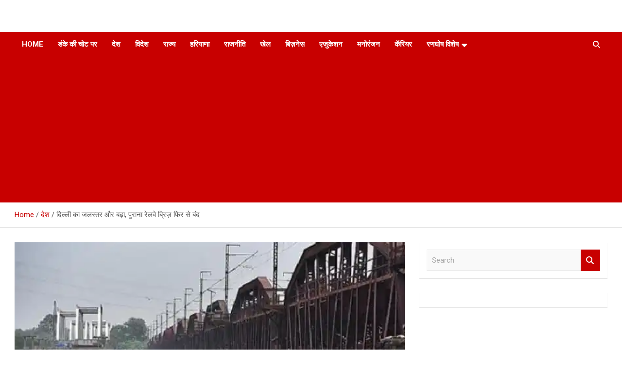

--- FILE ---
content_type: text/html; charset=UTF-8
request_url: https://www.ranghoshnews.com/%E0%A4%A6%E0%A4%BF%E0%A4%B2%E0%A5%8D%E0%A4%B2%E0%A5%80-%E0%A4%95%E0%A4%BE-%E0%A4%9C%E0%A4%B2%E0%A4%B8%E0%A5%8D%E0%A4%A4%E0%A4%B0-%E0%A4%94%E0%A4%B0-%E0%A4%AC%E0%A4%A2%E0%A4%BC%E0%A4%BE-%E0%A4%AA/
body_size: 14809
content:
<!doctype html>
<html lang="en-US">
<head>
	<meta charset="UTF-8">
	<meta name="viewport" content="width=device-width, initial-scale=1, shrink-to-fit=no">
	<link rel="profile" href="https://gmpg.org/xfn/11">

	<title>दिल्ली का जलस्तर और बढ़ा, पुराना रेलवे ब्रिज़ फिर से बंद - रणघोष</title>
<!-- Jetpack Site Verification Tags -->
<meta name="description" content="रणघोष अपडेट. देशभर से दिल्ली में यमुना नदी के बढ़ते जलस्तर ने फिर से चिंताएँ बढ़ा दी हैं। दिल्ली में यमुना सोमवार सुबह ख़तरे के निशान 205.33 मीटर से एक मीटर से अधिक ऊपर बहने लगी। इस वजह से पुराने रेलवे ब्रिज पर ट्रेनों की आवाजाही रोक दी गई है।&hellip;">
<meta name="robots" content="follow, noindex">
<meta property="og:url" content="https://www.ranghoshnews.com/दिल्ली-का-जलस्तर-और-बढ़ा-प/">
<meta property="og:site_name" content="रणघोष">
<meta property="og:locale" content="en_US">
<meta property="og:type" content="article">
<meta property="article:author" content="">
<meta property="article:publisher" content="">
<meta property="article:section" content="देश">
<meta property="og:title" content="दिल्ली का जलस्तर और बढ़ा, पुराना रेलवे ब्रिज़ फिर से बंद - रणघोष">
<meta property="og:description" content="रणघोष अपडेट. देशभर से दिल्ली में यमुना नदी के बढ़ते जलस्तर ने फिर से चिंताएँ बढ़ा दी हैं। दिल्ली में यमुना सोमवार सुबह ख़तरे के निशान 205.33 मीटर से एक मीटर से अधिक ऊपर बहने लगी। इस वजह से पुराने रेलवे ब्रिज पर ट्रेनों की आवाजाही रोक दी गई है।&hellip;">
<meta property="og:image" content="https://i0.wp.com/www.ranghoshnews.com/wp-content/uploads/2023/07/yamuna_flood_1689108007.jpg?fit=640%2C360&#038;ssl=1">
<meta property="og:image:secure_url" content="https://i0.wp.com/www.ranghoshnews.com/wp-content/uploads/2023/07/yamuna_flood_1689108007.jpg?fit=640%2C360&#038;ssl=1">
<meta property="og:image:width" content="640">
<meta property="og:image:height" content="360">
<meta property="fb:pages" content="">
<meta property="fb:admins" content="">
<meta property="fb:app_id" content="">
<meta name="twitter:card" content="summary">
<meta name="twitter:site" content="">
<meta name="twitter:creator" content="">
<meta name="twitter:title" content="दिल्ली का जलस्तर और बढ़ा, पुराना रेलवे ब्रिज़ फिर से बंद - रणघोष">
<meta name="twitter:description" content="रणघोष अपडेट. देशभर से दिल्ली में यमुना नदी के बढ़ते जलस्तर ने फिर से चिंताएँ बढ़ा दी हैं। दिल्ली में यमुना सोमवार सुबह ख़तरे के निशान 205.33 मीटर से एक मीटर से अधिक ऊपर बहने लगी। इस वजह से पुराने रेलवे ब्रिज पर ट्रेनों की आवाजाही रोक दी गई है।&hellip;">
<meta name="twitter:image" content="https://i0.wp.com/www.ranghoshnews.com/wp-content/uploads/2023/07/yamuna_flood_1689108007.jpg?fit=640%2C360&#038;ssl=1">
<link rel='dns-prefetch' href='//www.googletagmanager.com' />
<link rel='dns-prefetch' href='//stats.wp.com' />
<link rel='dns-prefetch' href='//fonts.googleapis.com' />
<link rel='dns-prefetch' href='//widgets.wp.com' />
<link rel='dns-prefetch' href='//s0.wp.com' />
<link rel='dns-prefetch' href='//0.gravatar.com' />
<link rel='dns-prefetch' href='//1.gravatar.com' />
<link rel='dns-prefetch' href='//2.gravatar.com' />
<link rel='dns-prefetch' href='//pagead2.googlesyndication.com' />
<link rel='preconnect' href='//i0.wp.com' />
<link rel='preconnect' href='//c0.wp.com' />
<link rel="alternate" type="application/rss+xml" title="रणघोष &raquo; Feed" href="https://www.ranghoshnews.com/feed/" />
<link rel="alternate" title="oEmbed (JSON)" type="application/json+oembed" href="https://www.ranghoshnews.com/wp-json/oembed/1.0/embed?url=https%3A%2F%2Fwww.ranghoshnews.com%2F%25e0%25a4%25a6%25e0%25a4%25bf%25e0%25a4%25b2%25e0%25a5%258d%25e0%25a4%25b2%25e0%25a5%2580-%25e0%25a4%2595%25e0%25a4%25be-%25e0%25a4%259c%25e0%25a4%25b2%25e0%25a4%25b8%25e0%25a5%258d%25e0%25a4%25a4%25e0%25a4%25b0-%25e0%25a4%2594%25e0%25a4%25b0-%25e0%25a4%25ac%25e0%25a4%25a2%25e0%25a4%25bc%25e0%25a4%25be-%25e0%25a4%25aa%2F" />
<link rel="alternate" title="oEmbed (XML)" type="text/xml+oembed" href="https://www.ranghoshnews.com/wp-json/oembed/1.0/embed?url=https%3A%2F%2Fwww.ranghoshnews.com%2F%25e0%25a4%25a6%25e0%25a4%25bf%25e0%25a4%25b2%25e0%25a5%258d%25e0%25a4%25b2%25e0%25a5%2580-%25e0%25a4%2595%25e0%25a4%25be-%25e0%25a4%259c%25e0%25a4%25b2%25e0%25a4%25b8%25e0%25a5%258d%25e0%25a4%25a4%25e0%25a4%25b0-%25e0%25a4%2594%25e0%25a4%25b0-%25e0%25a4%25ac%25e0%25a4%25a2%25e0%25a4%25bc%25e0%25a4%25be-%25e0%25a4%25aa%2F&#038;format=xml" />
<style id='wp-img-auto-sizes-contain-inline-css' type='text/css'>
img:is([sizes=auto i],[sizes^="auto," i]){contain-intrinsic-size:3000px 1500px}
/*# sourceURL=wp-img-auto-sizes-contain-inline-css */
</style>
<link rel='stylesheet' id='jetpack_related-posts-css' href='https://c0.wp.com/p/jetpack/15.4/modules/related-posts/related-posts.css' type='text/css' media='all' />
<style id='wp-emoji-styles-inline-css' type='text/css'>

	img.wp-smiley, img.emoji {
		display: inline !important;
		border: none !important;
		box-shadow: none !important;
		height: 1em !important;
		width: 1em !important;
		margin: 0 0.07em !important;
		vertical-align: -0.1em !important;
		background: none !important;
		padding: 0 !important;
	}
/*# sourceURL=wp-emoji-styles-inline-css */
</style>
<style id='wp-block-library-inline-css' type='text/css'>
:root{--wp-block-synced-color:#7a00df;--wp-block-synced-color--rgb:122,0,223;--wp-bound-block-color:var(--wp-block-synced-color);--wp-editor-canvas-background:#ddd;--wp-admin-theme-color:#007cba;--wp-admin-theme-color--rgb:0,124,186;--wp-admin-theme-color-darker-10:#006ba1;--wp-admin-theme-color-darker-10--rgb:0,107,160.5;--wp-admin-theme-color-darker-20:#005a87;--wp-admin-theme-color-darker-20--rgb:0,90,135;--wp-admin-border-width-focus:2px}@media (min-resolution:192dpi){:root{--wp-admin-border-width-focus:1.5px}}.wp-element-button{cursor:pointer}:root .has-very-light-gray-background-color{background-color:#eee}:root .has-very-dark-gray-background-color{background-color:#313131}:root .has-very-light-gray-color{color:#eee}:root .has-very-dark-gray-color{color:#313131}:root .has-vivid-green-cyan-to-vivid-cyan-blue-gradient-background{background:linear-gradient(135deg,#00d084,#0693e3)}:root .has-purple-crush-gradient-background{background:linear-gradient(135deg,#34e2e4,#4721fb 50%,#ab1dfe)}:root .has-hazy-dawn-gradient-background{background:linear-gradient(135deg,#faaca8,#dad0ec)}:root .has-subdued-olive-gradient-background{background:linear-gradient(135deg,#fafae1,#67a671)}:root .has-atomic-cream-gradient-background{background:linear-gradient(135deg,#fdd79a,#004a59)}:root .has-nightshade-gradient-background{background:linear-gradient(135deg,#330968,#31cdcf)}:root .has-midnight-gradient-background{background:linear-gradient(135deg,#020381,#2874fc)}:root{--wp--preset--font-size--normal:16px;--wp--preset--font-size--huge:42px}.has-regular-font-size{font-size:1em}.has-larger-font-size{font-size:2.625em}.has-normal-font-size{font-size:var(--wp--preset--font-size--normal)}.has-huge-font-size{font-size:var(--wp--preset--font-size--huge)}.has-text-align-center{text-align:center}.has-text-align-left{text-align:left}.has-text-align-right{text-align:right}.has-fit-text{white-space:nowrap!important}#end-resizable-editor-section{display:none}.aligncenter{clear:both}.items-justified-left{justify-content:flex-start}.items-justified-center{justify-content:center}.items-justified-right{justify-content:flex-end}.items-justified-space-between{justify-content:space-between}.screen-reader-text{border:0;clip-path:inset(50%);height:1px;margin:-1px;overflow:hidden;padding:0;position:absolute;width:1px;word-wrap:normal!important}.screen-reader-text:focus{background-color:#ddd;clip-path:none;color:#444;display:block;font-size:1em;height:auto;left:5px;line-height:normal;padding:15px 23px 14px;text-decoration:none;top:5px;width:auto;z-index:100000}html :where(.has-border-color){border-style:solid}html :where([style*=border-top-color]){border-top-style:solid}html :where([style*=border-right-color]){border-right-style:solid}html :where([style*=border-bottom-color]){border-bottom-style:solid}html :where([style*=border-left-color]){border-left-style:solid}html :where([style*=border-width]){border-style:solid}html :where([style*=border-top-width]){border-top-style:solid}html :where([style*=border-right-width]){border-right-style:solid}html :where([style*=border-bottom-width]){border-bottom-style:solid}html :where([style*=border-left-width]){border-left-style:solid}html :where(img[class*=wp-image-]){height:auto;max-width:100%}:where(figure){margin:0 0 1em}html :where(.is-position-sticky){--wp-admin--admin-bar--position-offset:var(--wp-admin--admin-bar--height,0px)}@media screen and (max-width:600px){html :where(.is-position-sticky){--wp-admin--admin-bar--position-offset:0px}}

/*# sourceURL=wp-block-library-inline-css */
</style><style id='global-styles-inline-css' type='text/css'>
:root{--wp--preset--aspect-ratio--square: 1;--wp--preset--aspect-ratio--4-3: 4/3;--wp--preset--aspect-ratio--3-4: 3/4;--wp--preset--aspect-ratio--3-2: 3/2;--wp--preset--aspect-ratio--2-3: 2/3;--wp--preset--aspect-ratio--16-9: 16/9;--wp--preset--aspect-ratio--9-16: 9/16;--wp--preset--color--black: #000000;--wp--preset--color--cyan-bluish-gray: #abb8c3;--wp--preset--color--white: #ffffff;--wp--preset--color--pale-pink: #f78da7;--wp--preset--color--vivid-red: #cf2e2e;--wp--preset--color--luminous-vivid-orange: #ff6900;--wp--preset--color--luminous-vivid-amber: #fcb900;--wp--preset--color--light-green-cyan: #7bdcb5;--wp--preset--color--vivid-green-cyan: #00d084;--wp--preset--color--pale-cyan-blue: #8ed1fc;--wp--preset--color--vivid-cyan-blue: #0693e3;--wp--preset--color--vivid-purple: #9b51e0;--wp--preset--gradient--vivid-cyan-blue-to-vivid-purple: linear-gradient(135deg,rgb(6,147,227) 0%,rgb(155,81,224) 100%);--wp--preset--gradient--light-green-cyan-to-vivid-green-cyan: linear-gradient(135deg,rgb(122,220,180) 0%,rgb(0,208,130) 100%);--wp--preset--gradient--luminous-vivid-amber-to-luminous-vivid-orange: linear-gradient(135deg,rgb(252,185,0) 0%,rgb(255,105,0) 100%);--wp--preset--gradient--luminous-vivid-orange-to-vivid-red: linear-gradient(135deg,rgb(255,105,0) 0%,rgb(207,46,46) 100%);--wp--preset--gradient--very-light-gray-to-cyan-bluish-gray: linear-gradient(135deg,rgb(238,238,238) 0%,rgb(169,184,195) 100%);--wp--preset--gradient--cool-to-warm-spectrum: linear-gradient(135deg,rgb(74,234,220) 0%,rgb(151,120,209) 20%,rgb(207,42,186) 40%,rgb(238,44,130) 60%,rgb(251,105,98) 80%,rgb(254,248,76) 100%);--wp--preset--gradient--blush-light-purple: linear-gradient(135deg,rgb(255,206,236) 0%,rgb(152,150,240) 100%);--wp--preset--gradient--blush-bordeaux: linear-gradient(135deg,rgb(254,205,165) 0%,rgb(254,45,45) 50%,rgb(107,0,62) 100%);--wp--preset--gradient--luminous-dusk: linear-gradient(135deg,rgb(255,203,112) 0%,rgb(199,81,192) 50%,rgb(65,88,208) 100%);--wp--preset--gradient--pale-ocean: linear-gradient(135deg,rgb(255,245,203) 0%,rgb(182,227,212) 50%,rgb(51,167,181) 100%);--wp--preset--gradient--electric-grass: linear-gradient(135deg,rgb(202,248,128) 0%,rgb(113,206,126) 100%);--wp--preset--gradient--midnight: linear-gradient(135deg,rgb(2,3,129) 0%,rgb(40,116,252) 100%);--wp--preset--font-size--small: 13px;--wp--preset--font-size--medium: 20px;--wp--preset--font-size--large: 36px;--wp--preset--font-size--x-large: 42px;--wp--preset--spacing--20: 0.44rem;--wp--preset--spacing--30: 0.67rem;--wp--preset--spacing--40: 1rem;--wp--preset--spacing--50: 1.5rem;--wp--preset--spacing--60: 2.25rem;--wp--preset--spacing--70: 3.38rem;--wp--preset--spacing--80: 5.06rem;--wp--preset--shadow--natural: 6px 6px 9px rgba(0, 0, 0, 0.2);--wp--preset--shadow--deep: 12px 12px 50px rgba(0, 0, 0, 0.4);--wp--preset--shadow--sharp: 6px 6px 0px rgba(0, 0, 0, 0.2);--wp--preset--shadow--outlined: 6px 6px 0px -3px rgb(255, 255, 255), 6px 6px rgb(0, 0, 0);--wp--preset--shadow--crisp: 6px 6px 0px rgb(0, 0, 0);}:where(.is-layout-flex){gap: 0.5em;}:where(.is-layout-grid){gap: 0.5em;}body .is-layout-flex{display: flex;}.is-layout-flex{flex-wrap: wrap;align-items: center;}.is-layout-flex > :is(*, div){margin: 0;}body .is-layout-grid{display: grid;}.is-layout-grid > :is(*, div){margin: 0;}:where(.wp-block-columns.is-layout-flex){gap: 2em;}:where(.wp-block-columns.is-layout-grid){gap: 2em;}:where(.wp-block-post-template.is-layout-flex){gap: 1.25em;}:where(.wp-block-post-template.is-layout-grid){gap: 1.25em;}.has-black-color{color: var(--wp--preset--color--black) !important;}.has-cyan-bluish-gray-color{color: var(--wp--preset--color--cyan-bluish-gray) !important;}.has-white-color{color: var(--wp--preset--color--white) !important;}.has-pale-pink-color{color: var(--wp--preset--color--pale-pink) !important;}.has-vivid-red-color{color: var(--wp--preset--color--vivid-red) !important;}.has-luminous-vivid-orange-color{color: var(--wp--preset--color--luminous-vivid-orange) !important;}.has-luminous-vivid-amber-color{color: var(--wp--preset--color--luminous-vivid-amber) !important;}.has-light-green-cyan-color{color: var(--wp--preset--color--light-green-cyan) !important;}.has-vivid-green-cyan-color{color: var(--wp--preset--color--vivid-green-cyan) !important;}.has-pale-cyan-blue-color{color: var(--wp--preset--color--pale-cyan-blue) !important;}.has-vivid-cyan-blue-color{color: var(--wp--preset--color--vivid-cyan-blue) !important;}.has-vivid-purple-color{color: var(--wp--preset--color--vivid-purple) !important;}.has-black-background-color{background-color: var(--wp--preset--color--black) !important;}.has-cyan-bluish-gray-background-color{background-color: var(--wp--preset--color--cyan-bluish-gray) !important;}.has-white-background-color{background-color: var(--wp--preset--color--white) !important;}.has-pale-pink-background-color{background-color: var(--wp--preset--color--pale-pink) !important;}.has-vivid-red-background-color{background-color: var(--wp--preset--color--vivid-red) !important;}.has-luminous-vivid-orange-background-color{background-color: var(--wp--preset--color--luminous-vivid-orange) !important;}.has-luminous-vivid-amber-background-color{background-color: var(--wp--preset--color--luminous-vivid-amber) !important;}.has-light-green-cyan-background-color{background-color: var(--wp--preset--color--light-green-cyan) !important;}.has-vivid-green-cyan-background-color{background-color: var(--wp--preset--color--vivid-green-cyan) !important;}.has-pale-cyan-blue-background-color{background-color: var(--wp--preset--color--pale-cyan-blue) !important;}.has-vivid-cyan-blue-background-color{background-color: var(--wp--preset--color--vivid-cyan-blue) !important;}.has-vivid-purple-background-color{background-color: var(--wp--preset--color--vivid-purple) !important;}.has-black-border-color{border-color: var(--wp--preset--color--black) !important;}.has-cyan-bluish-gray-border-color{border-color: var(--wp--preset--color--cyan-bluish-gray) !important;}.has-white-border-color{border-color: var(--wp--preset--color--white) !important;}.has-pale-pink-border-color{border-color: var(--wp--preset--color--pale-pink) !important;}.has-vivid-red-border-color{border-color: var(--wp--preset--color--vivid-red) !important;}.has-luminous-vivid-orange-border-color{border-color: var(--wp--preset--color--luminous-vivid-orange) !important;}.has-luminous-vivid-amber-border-color{border-color: var(--wp--preset--color--luminous-vivid-amber) !important;}.has-light-green-cyan-border-color{border-color: var(--wp--preset--color--light-green-cyan) !important;}.has-vivid-green-cyan-border-color{border-color: var(--wp--preset--color--vivid-green-cyan) !important;}.has-pale-cyan-blue-border-color{border-color: var(--wp--preset--color--pale-cyan-blue) !important;}.has-vivid-cyan-blue-border-color{border-color: var(--wp--preset--color--vivid-cyan-blue) !important;}.has-vivid-purple-border-color{border-color: var(--wp--preset--color--vivid-purple) !important;}.has-vivid-cyan-blue-to-vivid-purple-gradient-background{background: var(--wp--preset--gradient--vivid-cyan-blue-to-vivid-purple) !important;}.has-light-green-cyan-to-vivid-green-cyan-gradient-background{background: var(--wp--preset--gradient--light-green-cyan-to-vivid-green-cyan) !important;}.has-luminous-vivid-amber-to-luminous-vivid-orange-gradient-background{background: var(--wp--preset--gradient--luminous-vivid-amber-to-luminous-vivid-orange) !important;}.has-luminous-vivid-orange-to-vivid-red-gradient-background{background: var(--wp--preset--gradient--luminous-vivid-orange-to-vivid-red) !important;}.has-very-light-gray-to-cyan-bluish-gray-gradient-background{background: var(--wp--preset--gradient--very-light-gray-to-cyan-bluish-gray) !important;}.has-cool-to-warm-spectrum-gradient-background{background: var(--wp--preset--gradient--cool-to-warm-spectrum) !important;}.has-blush-light-purple-gradient-background{background: var(--wp--preset--gradient--blush-light-purple) !important;}.has-blush-bordeaux-gradient-background{background: var(--wp--preset--gradient--blush-bordeaux) !important;}.has-luminous-dusk-gradient-background{background: var(--wp--preset--gradient--luminous-dusk) !important;}.has-pale-ocean-gradient-background{background: var(--wp--preset--gradient--pale-ocean) !important;}.has-electric-grass-gradient-background{background: var(--wp--preset--gradient--electric-grass) !important;}.has-midnight-gradient-background{background: var(--wp--preset--gradient--midnight) !important;}.has-small-font-size{font-size: var(--wp--preset--font-size--small) !important;}.has-medium-font-size{font-size: var(--wp--preset--font-size--medium) !important;}.has-large-font-size{font-size: var(--wp--preset--font-size--large) !important;}.has-x-large-font-size{font-size: var(--wp--preset--font-size--x-large) !important;}
/*# sourceURL=global-styles-inline-css */
</style>

<style id='classic-theme-styles-inline-css' type='text/css'>
/*! This file is auto-generated */
.wp-block-button__link{color:#fff;background-color:#32373c;border-radius:9999px;box-shadow:none;text-decoration:none;padding:calc(.667em + 2px) calc(1.333em + 2px);font-size:1.125em}.wp-block-file__button{background:#32373c;color:#fff;text-decoration:none}
/*# sourceURL=/wp-includes/css/classic-themes.min.css */
</style>
<link rel='stylesheet' id='wpc-style-css' href='https://www.ranghoshnews.com/wp-content/themes/newscard/style.css?ver=1.0' type='text/css' media='all' />
<style id='wpc-style-inline-css' type='text/css'>
body{
				-webkit-touch-callout:none;
				-webkit-user-select:none;
				-khtml-user-select:none;
				-moz-user-select:none;
				-ms-user-select:none;
				user-select:none;
			}
/*# sourceURL=wpc-style-inline-css */
</style>
<link rel='stylesheet' id='bootstrap-style-css' href='https://www.ranghoshnews.com/wp-content/themes/newscard/assets/library/bootstrap/css/bootstrap.min.css?ver=4.0.0' type='text/css' media='all' />
<link rel='stylesheet' id='font-awesome-style-css' href='https://www.ranghoshnews.com/wp-content/themes/newscard/assets/library/font-awesome/css/all.min.css?ver=946f56af412ec1fe48f51e23511b5441' type='text/css' media='all' />
<link rel='stylesheet' id='newscard-google-fonts-css' href='//fonts.googleapis.com/css?family=Roboto%3A100%2C300%2C300i%2C400%2C400i%2C500%2C500i%2C700%2C700i&#038;ver=6.9' type='text/css' media='all' />
<link rel='stylesheet' id='newscard-style-css' href='https://www.ranghoshnews.com/wp-content/themes/newscard/style.css?ver=946f56af412ec1fe48f51e23511b5441' type='text/css' media='all' />
<link rel='stylesheet' id='jetpack_likes-css' href='https://c0.wp.com/p/jetpack/15.4/modules/likes/style.css' type='text/css' media='all' />
<link rel='stylesheet' id='sharedaddy-css' href='https://c0.wp.com/p/jetpack/15.4/modules/sharedaddy/sharing.css' type='text/css' media='all' />
<link rel='stylesheet' id='social-logos-css' href='https://c0.wp.com/p/jetpack/15.4/_inc/social-logos/social-logos.min.css' type='text/css' media='all' />
<script type="text/javascript" id="jetpack_related-posts-js-extra">
/* <![CDATA[ */
var related_posts_js_options = {"post_heading":"h4"};
//# sourceURL=jetpack_related-posts-js-extra
/* ]]> */
</script>
<script type="text/javascript" src="https://c0.wp.com/p/jetpack/15.4/_inc/build/related-posts/related-posts.min.js" id="jetpack_related-posts-js"></script>
<script type="text/javascript" src="https://c0.wp.com/c/6.9/wp-includes/js/jquery/jquery.min.js" id="jquery-core-js"></script>
<script type="text/javascript" id="jquery-core-js-after">
/* <![CDATA[ */
window.ondragstart = function(){ return false; };
						if ( document.addEventListener ) {
							document.addEventListener("contextmenu", function(e) {
								alert("Sorry, right-click has been disabled.");
								e.preventDefault();
							}, false);
						} else {
							document.attachEvent("oncontextmenu", function() {
								alert("Sorry, right-click has been disabled.");
								window.event.returnValue = false;
							});
						}
					
						document.onkeydown = function(e){
							if (
								(e.ctrlKey && e.shiftKey && 
								(e.keyCode == "I".charCodeAt(0) || e.keyCode == "J".charCodeAt(0))) ||
								e.keyCode == 123
							){
								alert("Sorry, F12 key has been disabled.");
								e.preventDefault();
								return false;
							}
						};
					
//# sourceURL=jquery-core-js-after
/* ]]> */
</script>
<script type="text/javascript" src="https://c0.wp.com/c/6.9/wp-includes/js/jquery/jquery-migrate.min.js" id="jquery-migrate-js"></script>

<!-- Google tag (gtag.js) snippet added by Site Kit -->
<!-- Google Analytics snippet added by Site Kit -->
<script type="text/javascript" src="https://www.googletagmanager.com/gtag/js?id=GT-TBW9CKX" id="google_gtagjs-js" async></script>
<script type="text/javascript" id="google_gtagjs-js-after">
/* <![CDATA[ */
window.dataLayer = window.dataLayer || [];function gtag(){dataLayer.push(arguments);}
gtag("set","linker",{"domains":["www.ranghoshnews.com"]});
gtag("js", new Date());
gtag("set", "developer_id.dZTNiMT", true);
gtag("config", "GT-TBW9CKX");
//# sourceURL=google_gtagjs-js-after
/* ]]> */
</script>
<link rel="https://api.w.org/" href="https://www.ranghoshnews.com/wp-json/" /><link rel="alternate" title="JSON" type="application/json" href="https://www.ranghoshnews.com/wp-json/wp/v2/posts/35229" /><link rel="EditURI" type="application/rsd+xml" title="RSD" href="https://www.ranghoshnews.com/xmlrpc.php?rsd" />
<meta name="generator" content="Site Kit by Google 1.170.0" /><script data-ad-client="ca-pub-8325286550976554" async src="https://pagead2.googlesyndication.com/pagead/js/adsbygoogle.js"></script>
<meta name="google-site-verification" content="0blVVf3aHeqz6qsgrkgGqJq8RuAKAswGdKvNWAcVRXI" />
<!-- Global site tag (gtag.js) - Google Analytics -->
<script async src="https://www.googletagmanager.com/gtag/js?id=UA-170085928-1"></script>
<script>
  window.dataLayer = window.dataLayer || [];
  function gtag(){dataLayer.push(arguments);}
  gtag('js', new Date());

  gtag('config', 'UA-170085928-1');
</script>	<style>img#wpstats{display:none}</style>
		
<!-- Google AdSense meta tags added by Site Kit -->
<meta name="google-adsense-platform-account" content="ca-host-pub-2644536267352236">
<meta name="google-adsense-platform-domain" content="sitekit.withgoogle.com">
<!-- End Google AdSense meta tags added by Site Kit -->
		<style type="text/css">
					.site-title,
			.site-description {
				position: absolute;
				clip: rect(1px, 1px, 1px, 1px);
			}
				</style>
		<style type="text/css" id="custom-background-css">
body.custom-background { background-color: #ffffff; }
</style>
	
<!-- Google AdSense snippet added by Site Kit -->
<script type="text/javascript" async="async" src="https://pagead2.googlesyndication.com/pagead/js/adsbygoogle.js?client=ca-pub-8325286550976554&amp;host=ca-host-pub-2644536267352236" crossorigin="anonymous"></script>

<!-- End Google AdSense snippet added by Site Kit -->
<link rel="icon" href="https://i0.wp.com/www.ranghoshnews.com/wp-content/uploads/2025/03/cropped-channels4_profile.jpg?fit=32%2C32&#038;ssl=1" sizes="32x32" />
<link rel="icon" href="https://i0.wp.com/www.ranghoshnews.com/wp-content/uploads/2025/03/cropped-channels4_profile.jpg?fit=192%2C192&#038;ssl=1" sizes="192x192" />
<link rel="apple-touch-icon" href="https://i0.wp.com/www.ranghoshnews.com/wp-content/uploads/2025/03/cropped-channels4_profile.jpg?fit=180%2C180&#038;ssl=1" />
<meta name="msapplication-TileImage" content="https://i0.wp.com/www.ranghoshnews.com/wp-content/uploads/2025/03/cropped-channels4_profile.jpg?fit=270%2C270&#038;ssl=1" />
	<!-- Fonts Plugin CSS - https://fontsplugin.com/ -->
	<style>
			</style>
	<!-- Fonts Plugin CSS -->
	</head>

<body data-rsssl=1 class="wp-singular post-template-default single single-post postid-35229 single-format-standard custom-background wp-theme-newscard theme-body">

<div id="page" class="site">
	<a class="skip-link screen-reader-text" href="#content">Skip to content</a>
	
	<header id="masthead" class="site-header">
				<nav class="navbar navbar-expand-lg d-block">
			<div class="navbar-head" >
				<div class="container">
					<div class="row navbar-head-row align-items-center">
						<div class="col-lg-4">
							<div class="site-branding navbar-brand">
																	<h2 class="site-title"><a href="https://www.ranghoshnews.com/" rel="home">रणघोष</a></h2>
																	<p class="site-description">बेहतर बदलाव की आवाज़</p>
															</div><!-- .site-branding .navbar-brand -->
						</div>
											</div><!-- .row -->
				</div><!-- .container -->
			</div><!-- .navbar-head -->
			<div class="navigation-bar">
				<div class="navigation-bar-top">
					<div class="container">
						<button class="navbar-toggler menu-toggle" type="button" data-toggle="collapse" data-target="#navbarCollapse" aria-controls="navbarCollapse" aria-expanded="false" aria-label="Toggle navigation"></button>
						<span class="search-toggle"></span>
					</div><!-- .container -->
					<div class="search-bar">
						<div class="container">
							<div class="search-block off">
								<form action="https://www.ranghoshnews.com/" method="get" class="search-form">
	<label class="assistive-text"> Search </label>
	<div class="input-group">
		<input type="search" value="" placeholder="Search" class="form-control s" name="s">
		<div class="input-group-prepend">
			<button class="btn btn-theme">Search</button>
		</div>
	</div>
</form><!-- .search-form -->
							</div><!-- .search-box -->
						</div><!-- .container -->
					</div><!-- .search-bar -->
				</div><!-- .navigation-bar-top -->
				<div class="navbar-main">
					<div class="container">
						<div class="collapse navbar-collapse" id="navbarCollapse">
							<div id="site-navigation" class="main-navigation nav-uppercase" role="navigation">
								<ul class="nav-menu navbar-nav d-lg-block"><li id="menu-item-149" class="menu-item menu-item-type-custom menu-item-object-custom menu-item-home menu-item-149"><a href="https://www.ranghoshnews.com">Home</a></li>
<li id="menu-item-156" class="menu-item menu-item-type-taxonomy menu-item-object-category menu-item-156"><a href="https://www.ranghoshnews.com/category/%e0%a4%a1%e0%a4%82%e0%a4%95%e0%a5%87-%e0%a4%95%e0%a5%80-%e0%a4%9a%e0%a5%8b%e0%a4%9f-%e0%a4%aa%e0%a4%b0/">डंके की चोट पर</a></li>
<li id="menu-item-150" class="menu-item menu-item-type-taxonomy menu-item-object-category current-post-ancestor current-menu-parent current-post-parent menu-item-150"><a href="https://www.ranghoshnews.com/category/latest-national-news-india-updates/">देश</a></li>
<li id="menu-item-9097" class="menu-item menu-item-type-taxonomy menu-item-object-category menu-item-9097"><a href="https://www.ranghoshnews.com/category/international/">विदेश</a></li>
<li id="menu-item-151" class="menu-item menu-item-type-taxonomy menu-item-object-category menu-item-151"><a href="https://www.ranghoshnews.com/category/state/">राज्य</a></li>
<li id="menu-item-202" class="menu-item menu-item-type-taxonomy menu-item-object-category menu-item-202"><a href="https://www.ranghoshnews.com/category/state/%e0%a4%b9%e0%a4%b0%e0%a4%bf%e0%a4%af%e0%a4%be%e0%a4%a3%e0%a4%be/">हरियाणा</a></li>
<li id="menu-item-154" class="menu-item menu-item-type-taxonomy menu-item-object-category menu-item-154"><a href="https://www.ranghoshnews.com/category/politics-news-india-world-updates/">राजनीति</a></li>
<li id="menu-item-152" class="menu-item menu-item-type-taxonomy menu-item-object-category menu-item-152"><a href="https://www.ranghoshnews.com/category/sports-news-latest/">खेल</a></li>
<li id="menu-item-155" class="menu-item menu-item-type-taxonomy menu-item-object-category menu-item-155"><a href="https://www.ranghoshnews.com/category/business-news-latest-updates/">बिज़नेस</a></li>
<li id="menu-item-153" class="menu-item menu-item-type-taxonomy menu-item-object-category menu-item-153"><a href="https://www.ranghoshnews.com/category/education-news-updates/">एजुकेशन</a></li>
<li id="menu-item-663" class="menu-item menu-item-type-taxonomy menu-item-object-category menu-item-663"><a href="https://www.ranghoshnews.com/category/entertainment-news-bollywood-hollywood/">मनोरंजन</a></li>
<li id="menu-item-1128" class="menu-item menu-item-type-taxonomy menu-item-object-category menu-item-1128"><a href="https://www.ranghoshnews.com/category/education-career-news/">कॅरियर</a></li>
<li id="menu-item-9094" class="menu-item menu-item-type-taxonomy menu-item-object-category menu-item-has-children menu-item-9094"><a href="https://www.ranghoshnews.com/category/special-reports-ranghosh/">रणघोष विशेष</a>
<ul class="sub-menu">
	<li id="menu-item-27625" class="menu-item menu-item-type-taxonomy menu-item-object-category menu-item-27625"><a href="https://www.ranghoshnews.com/category/viral-videos-daily-ranghoshnews/">Viral Videos</a></li>
	<li id="menu-item-15531" class="menu-item menu-item-type-taxonomy menu-item-object-category menu-item-15531"><a href="https://www.ranghoshnews.com/category/special-reports-ranghosh/%e0%a4%85%e0%a4%aa%e0%a4%a8%e0%a5%87-%e0%a4%ae%e0%a4%be%e0%a4%a4%e0%a4%be-%e0%a4%aa%e0%a4%bf%e0%a4%a4%e0%a4%be-%e0%a4%95%e0%a5%87-%e0%a4%9c%e0%a5%80%e0%a4%b5%e0%a4%a8-%e0%a4%b8%e0%a5%87-%e0%a4%9c/">अपने माता-पिता के जीवन से जुड़ी संघर्ष की कहानियां</a></li>
</ul>
</li>
</ul>							</div><!-- #site-navigation .main-navigation -->
						</div><!-- .navbar-collapse -->
						<div class="nav-search">
							<span class="search-toggle"></span>
						</div><!-- .nav-search -->
					</div><!-- .container -->
				</div><!-- .navbar-main -->
			</div><!-- .navigation-bar -->
		</nav><!-- .navbar -->

		
		
					<div id="breadcrumb">
				<div class="container">
					<div role="navigation" aria-label="Breadcrumbs" class="breadcrumb-trail breadcrumbs" itemprop="breadcrumb"><ul class="trail-items" itemscope itemtype="http://schema.org/BreadcrumbList"><meta name="numberOfItems" content="3" /><meta name="itemListOrder" content="Ascending" /><li itemprop="itemListElement" itemscope itemtype="http://schema.org/ListItem" class="trail-item trail-begin"><a href="https://www.ranghoshnews.com/" rel="home" itemprop="item"><span itemprop="name">Home</span></a><meta itemprop="position" content="1" /></li><li itemprop="itemListElement" itemscope itemtype="http://schema.org/ListItem" class="trail-item"><a href="https://www.ranghoshnews.com/category/latest-national-news-india-updates/" itemprop="item"><span itemprop="name">देश</span></a><meta itemprop="position" content="2" /></li><li itemprop="itemListElement" itemscope itemtype="http://schema.org/ListItem" class="trail-item trail-end"><span itemprop="name">दिल्ली का जलस्तर और बढ़ा, पुराना रेलवे ब्रिज़ फिर से बंद</span><meta itemprop="position" content="3" /></li></ul></div>				</div>
			</div><!-- .breadcrumb -->
			</header><!-- #masthead --><div id="content" class="site-content">
	<div class="container">
		<div class="row justify-content-center site-content-row">
			<div id="primary" class="content-area col-lg-8">
				<main id="main" class="site-main">

						<div class="post-35229 post type-post status-publish format-standard has-post-thumbnail hentry category-latest-national-news-india-updates">

		
					<figure class="post-featured-image page-single-img-wrap">
						<div class="post-img" style="background-image: url('https://i0.wp.com/www.ranghoshnews.com/wp-content/uploads/2023/07/yamuna_flood_1689108007.jpg?fit=640%2C360&#038;ssl=1');"></div>
											</figure><!-- .post-featured-image .page-single-img-wrap -->

				
				<div class="entry-meta category-meta">
					<div class="cat-links"><a href="https://www.ranghoshnews.com/category/latest-national-news-india-updates/" rel="category tag">देश</a></div>
				</div><!-- .entry-meta -->

			
					<header class="entry-header">
				<h1 class="entry-title">दिल्ली का जलस्तर और बढ़ा, पुराना रेलवे ब्रिज़ फिर से बंद</h1>
									<div class="entry-meta">
						<div class="date"><a href="https://www.ranghoshnews.com/%e0%a4%a6%e0%a4%bf%e0%a4%b2%e0%a5%8d%e0%a4%b2%e0%a5%80-%e0%a4%95%e0%a4%be-%e0%a4%9c%e0%a4%b2%e0%a4%b8%e0%a5%8d%e0%a4%a4%e0%a4%b0-%e0%a4%94%e0%a4%b0-%e0%a4%ac%e0%a4%a2%e0%a4%bc%e0%a4%be-%e0%a4%aa/" title="दिल्ली का जलस्तर और बढ़ा, पुराना रेलवे ब्रिज़ फिर से बंद">July 24, 2023</a> </div> <div class="by-author vcard author"><a href="https://www.ranghoshnews.com/author/admin/">Ranghosh News</a> </div>											</div><!-- .entry-meta -->
								</header>
				<div class="entry-content">
			<p>रणघोष अपडेट. देशभर से</p>
<p>दिल्ली में यमुना नदी के बढ़ते जलस्तर ने फिर से चिंताएँ बढ़ा दी हैं। दिल्ली में यमुना सोमवार सुबह ख़तरे के निशान 205.33 मीटर से एक मीटर से अधिक ऊपर बहने लगी। इस वजह से पुराने रेलवे ब्रिज पर ट्रेनों की आवाजाही रोक दी गई है। 13 जुलाई को 208.66 मीटर के उच्चतम स्तर पर पहुंचने के बाद पुराने रेलवे ब्रिज पर नदी का जलस्तर खतरे के निशान के आसपास मंडरा रहा है।यमुना का जलस्तर 13 जुलाई को नये रिकॉर्ड स्तर पर पहुँच गया था। तब यह 208.66 मीटर को छू लिया था। यह 1978 में दर्ज किए गए 207.49 मीटर के पिछले रिकॉर्ड से अधिक था। तब जल स्तर बढ़ने के बाद यमुना का पानी कई अहम क्षेत्रों में घुस गया था। उत्तरी दिल्ली मे रिंग रोड और राजघाट के बाद सुप्रीम कोर्ट परिसर तक पानी पहुँच गया था।उत्तराखंड और हिमाचल प्रदेश के कुछ हिस्सों में भारी बारिश के बाद हथिनीकुंड बैराज से नदी में छोड़े गए पानी में वृद्धि के बाद यह रविवार को फिर से खतरे के निशान को पार कर गई। अब फिर से यमुना के निचले हिस्से में बस्तियों में पानी समाने लगा है। माना जा रहा है कि नदी के जलस्तर में वृद्धि से राजधानी के बाढ़ प्रभावित निचले इलाकों में राहत और पुनर्वास कार्य पर असर पड़ने की आशंका है।यमुना के जलस्तर में वृद्धि के कारण ओआरबी पर ट्रेनों की आवाजाही निलंबित कर दी गई है। द हिंदू की रिपोर्ट के अनुसार एक अधिकारी ने कहा, &#8216;दिल्ली और शाहदरा के बीच मार्ग निलंबित रहेगा और ट्रेनों को नई दिल्ली के रास्ते डायवर्ट किया जाएगा।&#8217;</p>
<p>केंद्रीय जल आयोग यानी सीडब्ल्यूसी के आँकड़ों के मुताबिक़, शनिवार रात 10 बजे जलस्तर 205.02 मीटर से बढ़कर सोमवार सुबह 3 बजे 206.57 मीटर तक पहुँच गया। हालाँकि बाद में जलस्तर में मामूली रूप से गिरावट आने लगी। सुबह 8 बजे जलस्तर 206.54 मीटर तक पहुंच गया और दोपहर 2 बजे तक इसके घटकर 206.42 मीटर तक पहुंचने की उम्मीद है।भारतीय मौसम विज्ञान विभाग ने 25 जुलाई तक हिमाचल प्रदेश और उत्तराखंड के कुछ हिस्सों में भारी से बहुत भारी बारिश की भविष्यवाणी की है। रिपोर्ट के अनुसार दिल्ली सिंचाई और बाढ़ नियंत्रण विभाग के अधिकारियों ने कहा कि नदी के ऊपरी इलाकों में भारी बारिश से राजधानी के निचले इलाकों में बाढ़ से प्रभावित परिवारों के पुनर्वास पर असर पड़ेगा और उन्हें लंबे समय तक राहत शिविरों में रहना पड़ सकता है। इसका असर दिल्ली की जल आपूर्ति पर भी पड़ सकता है, जो जुलाई के मध्य में वजीराबाद में एक पंप हाउस में पानी भर जाने के कारण चार या पांच दिनों तक प्रभावित रही।</p>
<h3>24 घंटे में गुजरात में नौ मौतें</h3>
<p>गुजरात में पिछले 24 घंटों में बारिश से संबंधित दुर्घटनाओं में नौ लोगों की जान चली गई। इससे 1 जून से अब तक मरने वालों की संख्या 102 हो गई है। आईएमडी ने &#8216;ऑरेंज अलर्ट&#8217; जारी करते हुए कहा है कि राज्य में सोमवार को &#8216;भारी से बहुत भारी बारिश&#8217; होने की संभावना है। मौसम विभाग ने अगले 24 घंटों में देवभूमि द्वारका, राजकोट, भावनगर और वलसाड जिलों में अलग-अलग स्थानों पर अत्यधिक भारी वर्षा की भी भविष्यवाणी की है।</p>
<p>बाढ़ के कारण शनिवार को राज्य में दो राष्ट्रीय राजमार्ग, 10 स्टेट हाई वे और 300 ग्रामीण सड़कें बंद कर दी गईं और रविवार को केवल उन स्थानों पर यातायात फिर से शुरू हो सका जहां पानी कम हो गया है।</p>
<div class="sharedaddy sd-sharing-enabled"><div class="robots-nocontent sd-block sd-social sd-social-icon-text sd-sharing"><h3 class="sd-title">Share this:</h3><div class="sd-content"><ul><li class="share-twitter"><a rel="nofollow noopener noreferrer"
				data-shared="sharing-twitter-35229"
				class="share-twitter sd-button share-icon"
				href="https://www.ranghoshnews.com/%e0%a4%a6%e0%a4%bf%e0%a4%b2%e0%a5%8d%e0%a4%b2%e0%a5%80-%e0%a4%95%e0%a4%be-%e0%a4%9c%e0%a4%b2%e0%a4%b8%e0%a5%8d%e0%a4%a4%e0%a4%b0-%e0%a4%94%e0%a4%b0-%e0%a4%ac%e0%a4%a2%e0%a4%bc%e0%a4%be-%e0%a4%aa/?share=twitter"
				target="_blank"
				aria-labelledby="sharing-twitter-35229"
				>
				<span id="sharing-twitter-35229" hidden>Click to share on X (Opens in new window)</span>
				<span>X</span>
			</a></li><li class="share-facebook"><a rel="nofollow noopener noreferrer"
				data-shared="sharing-facebook-35229"
				class="share-facebook sd-button share-icon"
				href="https://www.ranghoshnews.com/%e0%a4%a6%e0%a4%bf%e0%a4%b2%e0%a5%8d%e0%a4%b2%e0%a5%80-%e0%a4%95%e0%a4%be-%e0%a4%9c%e0%a4%b2%e0%a4%b8%e0%a5%8d%e0%a4%a4%e0%a4%b0-%e0%a4%94%e0%a4%b0-%e0%a4%ac%e0%a4%a2%e0%a4%bc%e0%a4%be-%e0%a4%aa/?share=facebook"
				target="_blank"
				aria-labelledby="sharing-facebook-35229"
				>
				<span id="sharing-facebook-35229" hidden>Click to share on Facebook (Opens in new window)</span>
				<span>Facebook</span>
			</a></li><li class="share-linkedin"><a rel="nofollow noopener noreferrer"
				data-shared="sharing-linkedin-35229"
				class="share-linkedin sd-button share-icon"
				href="https://www.ranghoshnews.com/%e0%a4%a6%e0%a4%bf%e0%a4%b2%e0%a5%8d%e0%a4%b2%e0%a5%80-%e0%a4%95%e0%a4%be-%e0%a4%9c%e0%a4%b2%e0%a4%b8%e0%a5%8d%e0%a4%a4%e0%a4%b0-%e0%a4%94%e0%a4%b0-%e0%a4%ac%e0%a4%a2%e0%a4%bc%e0%a4%be-%e0%a4%aa/?share=linkedin"
				target="_blank"
				aria-labelledby="sharing-linkedin-35229"
				>
				<span id="sharing-linkedin-35229" hidden>Click to share on LinkedIn (Opens in new window)</span>
				<span>LinkedIn</span>
			</a></li><li class="share-reddit"><a rel="nofollow noopener noreferrer"
				data-shared="sharing-reddit-35229"
				class="share-reddit sd-button share-icon"
				href="https://www.ranghoshnews.com/%e0%a4%a6%e0%a4%bf%e0%a4%b2%e0%a5%8d%e0%a4%b2%e0%a5%80-%e0%a4%95%e0%a4%be-%e0%a4%9c%e0%a4%b2%e0%a4%b8%e0%a5%8d%e0%a4%a4%e0%a4%b0-%e0%a4%94%e0%a4%b0-%e0%a4%ac%e0%a4%a2%e0%a4%bc%e0%a4%be-%e0%a4%aa/?share=reddit"
				target="_blank"
				aria-labelledby="sharing-reddit-35229"
				>
				<span id="sharing-reddit-35229" hidden>Click to share on Reddit (Opens in new window)</span>
				<span>Reddit</span>
			</a></li><li class="share-tumblr"><a rel="nofollow noopener noreferrer"
				data-shared="sharing-tumblr-35229"
				class="share-tumblr sd-button share-icon"
				href="https://www.ranghoshnews.com/%e0%a4%a6%e0%a4%bf%e0%a4%b2%e0%a5%8d%e0%a4%b2%e0%a5%80-%e0%a4%95%e0%a4%be-%e0%a4%9c%e0%a4%b2%e0%a4%b8%e0%a5%8d%e0%a4%a4%e0%a4%b0-%e0%a4%94%e0%a4%b0-%e0%a4%ac%e0%a4%a2%e0%a4%bc%e0%a4%be-%e0%a4%aa/?share=tumblr"
				target="_blank"
				aria-labelledby="sharing-tumblr-35229"
				>
				<span id="sharing-tumblr-35229" hidden>Click to share on Tumblr (Opens in new window)</span>
				<span>Tumblr</span>
			</a></li><li class="share-pinterest"><a rel="nofollow noopener noreferrer"
				data-shared="sharing-pinterest-35229"
				class="share-pinterest sd-button share-icon"
				href="https://www.ranghoshnews.com/%e0%a4%a6%e0%a4%bf%e0%a4%b2%e0%a5%8d%e0%a4%b2%e0%a5%80-%e0%a4%95%e0%a4%be-%e0%a4%9c%e0%a4%b2%e0%a4%b8%e0%a5%8d%e0%a4%a4%e0%a4%b0-%e0%a4%94%e0%a4%b0-%e0%a4%ac%e0%a4%a2%e0%a4%bc%e0%a4%be-%e0%a4%aa/?share=pinterest"
				target="_blank"
				aria-labelledby="sharing-pinterest-35229"
				>
				<span id="sharing-pinterest-35229" hidden>Click to share on Pinterest (Opens in new window)</span>
				<span>Pinterest</span>
			</a></li><li class="share-jetpack-whatsapp"><a rel="nofollow noopener noreferrer"
				data-shared="sharing-whatsapp-35229"
				class="share-jetpack-whatsapp sd-button share-icon"
				href="https://www.ranghoshnews.com/%e0%a4%a6%e0%a4%bf%e0%a4%b2%e0%a5%8d%e0%a4%b2%e0%a5%80-%e0%a4%95%e0%a4%be-%e0%a4%9c%e0%a4%b2%e0%a4%b8%e0%a5%8d%e0%a4%a4%e0%a4%b0-%e0%a4%94%e0%a4%b0-%e0%a4%ac%e0%a4%a2%e0%a4%bc%e0%a4%be-%e0%a4%aa/?share=jetpack-whatsapp"
				target="_blank"
				aria-labelledby="sharing-whatsapp-35229"
				>
				<span id="sharing-whatsapp-35229" hidden>Click to share on WhatsApp (Opens in new window)</span>
				<span>WhatsApp</span>
			</a></li><li class="share-end"></li></ul></div></div></div><div class='sharedaddy sd-block sd-like jetpack-likes-widget-wrapper jetpack-likes-widget-unloaded' id='like-post-wrapper-178369783-35229-696d9df581700' data-src='https://widgets.wp.com/likes/?ver=15.4#blog_id=178369783&amp;post_id=35229&amp;origin=www.ranghoshnews.com&amp;obj_id=178369783-35229-696d9df581700' data-name='like-post-frame-178369783-35229-696d9df581700' data-title='Like or Reblog'><h3 class="sd-title">Like this:</h3><div class='likes-widget-placeholder post-likes-widget-placeholder' style='height: 55px;'><span class='button'><span>Like</span></span> <span class="loading">Loading...</span></div><span class='sd-text-color'></span><a class='sd-link-color'></a></div>
<div id='jp-relatedposts' class='jp-relatedposts' >
	<h3 class="jp-relatedposts-headline"><em>Related</em></h3>
</div>		</div><!-- entry-content -->

			</div><!-- .post-35229 -->

	<nav class="navigation post-navigation" aria-label="Posts">
		<h2 class="screen-reader-text">Post navigation</h2>
		<div class="nav-links"><div class="nav-previous"><a href="https://www.ranghoshnews.com/%e0%a4%ae%e0%a4%a3%e0%a4%bf%e0%a4%aa%e0%a5%81%e0%a4%b0-%e0%a4%95%e0%a5%8b-%e0%a4%a6%e0%a5%82%e0%a4%b8%e0%a4%b0%e0%a4%be-%e0%a4%95%e0%a4%b6%e0%a5%8d%e0%a4%ae%e0%a5%80%e0%a4%b0-%e0%a4%ac%e0%a4%a8/" rel="prev">मणिपुर को दूसरा कश्मीर बनने से रोका जाना चाहिए !</a></div><div class="nav-next"><a href="https://www.ranghoshnews.com/%e0%a4%86%e0%a4%aa-%e0%a4%b8%e0%a4%be%e0%a4%82%e0%a4%b8%e0%a4%a6-%e0%a4%b8%e0%a4%82%e0%a4%9c%e0%a4%af-%e0%a4%b8%e0%a4%bf%e0%a4%82%e0%a4%b9-%e0%a4%ae%e0%a4%be%e0%a4%a8%e0%a4%b8%e0%a5%82%e0%a4%a8/" rel="next">आप सांसद संजय सिंह मानसून सत्र के लिए निलंबित</a></div></div>
	</nav>
				</main><!-- #main -->
			</div><!-- #primary -->
			
<aside id="secondary" class="col-lg-4 widget-area" role="complementary">
	<div class="sticky-sidebar">
		<section id="search-2" class="widget widget_search"><form action="https://www.ranghoshnews.com/" method="get" class="search-form">
	<label class="assistive-text"> Search </label>
	<div class="input-group">
		<input type="search" value="" placeholder="Search" class="form-control s" name="s">
		<div class="input-group-prepend">
			<button class="btn btn-theme">Search</button>
		</div>
	</div>
</form><!-- .search-form -->
</section><section id="custom_html-2" class="widget_text widget widget_custom_html"><div class="textwidget custom-html-widget"><script data-ad-client="ca-pub-8325286550976554" async src="https://pagead2.googlesyndication.com/pagead/js/adsbygoogle.js"></script></div></section>	</div><!-- .sticky-sidebar -->
</aside><!-- #secondary -->
		</div><!-- row -->
	</div><!-- .container -->
</div><!-- #content .site-content-->
	<footer id="colophon" class="site-footer" role="contentinfo">
		
			<div class="container">
				<section class="featured-stories">
								<h3 class="stories-title">
									<a href="https://www.ranghoshnews.com/%e0%a4%a6%e0%a4%bf%e0%a4%b2%e0%a5%8d%e0%a4%b2%e0%a5%80-%e0%a4%95%e0%a4%be-%e0%a4%9c%e0%a4%b2%e0%a4%b8%e0%a5%8d%e0%a4%a4%e0%a4%b0-%e0%a4%94%e0%a4%b0-%e0%a4%ac%e0%a4%a2%e0%a4%bc%e0%a4%be-%e0%a4%aa/">You may Missed</a>
							</h3>
							<div class="row gutter-parent-14">
													<div class="col-sm-6 col-lg-3">
								<div class="post-boxed">
																			<div class="post-img-wrap">
											<div class="featured-post-img">
												<a href="https://www.ranghoshnews.com/upen-yadav-jaipur-delhi-pulia-breaking-news/" class="post-img" style="background-image: url('https://i0.wp.com/www.ranghoshnews.com/wp-content/uploads/2026/01/WhatsApp-Image-2026-01-17-at-4.45.10-PM.jpeg?fit=500%2C375&#038;ssl=1');"></a>
											</div>
											<div class="entry-meta category-meta">
												<div class="cat-links"><a href="https://www.ranghoshnews.com/category/state/rajasthan/" rel="category tag">राजस्थान</a></div>
											</div><!-- .entry-meta -->
										</div><!-- .post-img-wrap -->
																		<div class="post-content">
																				<h3 class="entry-title"><a href="https://www.ranghoshnews.com/upen-yadav-jaipur-delhi-pulia-breaking-news/">बड़ी खबर : 1 फरवरी से पहले शुरू होगी जयपुर–दिल्ली पुलिया, NHAI ने बढ़ाई रफ्तार</a></h3>																					<div class="entry-meta">
												<div class="date"><a href="https://www.ranghoshnews.com/upen-yadav-jaipur-delhi-pulia-breaking-news/" title="बड़ी खबर : 1 फरवरी से पहले शुरू होगी जयपुर–दिल्ली पुलिया, NHAI ने बढ़ाई रफ्तार">January 17, 2026</a> </div> <div class="by-author vcard author"><a href="https://www.ranghoshnews.com/author/admin/">Ranghosh News</a> </div>											</div>
																			</div><!-- .post-content -->
								</div><!-- .post-boxed -->
							</div><!-- .col-sm-6 .col-lg-3 -->
													<div class="col-sm-6 col-lg-3">
								<div class="post-boxed">
																			<div class="post-img-wrap">
											<div class="featured-post-img">
												<a href="https://www.ranghoshnews.com/no-rac-minimum-fare-for-sleeper-class-is-for-a-distance-of-200-km-amrit-bharat-rail-ticket-new-rules/" class="post-img" style="background-image: url('https://i0.wp.com/www.ranghoshnews.com/wp-content/uploads/2026/01/Amrit_Bharat_Train_1743135860993_1768637299175.jpg?fit=500%2C375&#038;ssl=1');"></a>
											</div>
											<div class="entry-meta category-meta">
												<div class="cat-links"><a href="https://www.ranghoshnews.com/category/latest-national-news-india-updates/" rel="category tag">देश</a></div>
											</div><!-- .entry-meta -->
										</div><!-- .post-img-wrap -->
																		<div class="post-content">
																				<h3 class="entry-title"><a href="https://www.ranghoshnews.com/no-rac-minimum-fare-for-sleeper-class-is-for-a-distance-of-200-km-amrit-bharat-rail-ticket-new-rules/">अब RAC टिकट नहीं, स्लीपर के लिए कम से कम 200 KM का किराया; रेलवे ने बदले कई नियम</a></h3>																					<div class="entry-meta">
												<div class="date"><a href="https://www.ranghoshnews.com/no-rac-minimum-fare-for-sleeper-class-is-for-a-distance-of-200-km-amrit-bharat-rail-ticket-new-rules/" title="अब RAC टिकट नहीं, स्लीपर के लिए कम से कम 200 KM का किराया; रेलवे ने बदले कई नियम">January 17, 2026</a> </div> <div class="by-author vcard author"><a href="https://www.ranghoshnews.com/author/admin/">Ranghosh News</a> </div>											</div>
																			</div><!-- .post-content -->
								</div><!-- .post-boxed -->
							</div><!-- .col-sm-6 .col-lg-3 -->
													<div class="col-sm-6 col-lg-3">
								<div class="post-boxed">
																			<div class="post-img-wrap">
											<div class="featured-post-img">
												<a href="https://www.ranghoshnews.com/bill-gates-issued-big-warning-about-ai-that-ai-will-transform-society-but-humans-will-lose-their-jobs/" class="post-img" style="background-image: url('https://i0.wp.com/www.ranghoshnews.com/wp-content/uploads/2026/01/bill_gates_1761630555498_1761630555896_1768637416401.jpg?fit=500%2C375&#038;ssl=1');"></a>
											</div>
											<div class="entry-meta category-meta">
												<div class="cat-links"><a href="https://www.ranghoshnews.com/category/international/" rel="category tag">विदेश</a></div>
											</div><!-- .entry-meta -->
										</div><!-- .post-img-wrap -->
																		<div class="post-content">
																				<h3 class="entry-title"><a href="https://www.ranghoshnews.com/bill-gates-issued-big-warning-about-ai-that-ai-will-transform-society-but-humans-will-lose-their-jobs/">Bill Gates ने दी AI को लेकर डरा देने वाली चेतावनी- AI से समाज बदलेगा लेकिन इंसानों की नौकरियां जाएंगी</a></h3>																					<div class="entry-meta">
												<div class="date"><a href="https://www.ranghoshnews.com/bill-gates-issued-big-warning-about-ai-that-ai-will-transform-society-but-humans-will-lose-their-jobs/" title="Bill Gates ने दी AI को लेकर डरा देने वाली चेतावनी- AI से समाज बदलेगा लेकिन इंसानों की नौकरियां जाएंगी">January 17, 2026</a> </div> <div class="by-author vcard author"><a href="https://www.ranghoshnews.com/author/admin/">Ranghosh News</a> </div>											</div>
																			</div><!-- .post-content -->
								</div><!-- .post-boxed -->
							</div><!-- .col-sm-6 .col-lg-3 -->
													<div class="col-sm-6 col-lg-3">
								<div class="post-boxed">
																			<div class="post-img-wrap">
											<div class="featured-post-img">
												<a href="https://www.ranghoshnews.com/worlds-largest-shivalinga-installed-at-virat-ramayana-temple-nitish-samrat-vijay-sinha-witness/" class="post-img" style="background-image: url('https://i0.wp.com/www.ranghoshnews.com/wp-content/uploads/2026/01/abaappoppppppppphhppopppppo_1768643623123_1768643659566.jpg?fit=500%2C375&#038;ssl=1');"></a>
											</div>
											<div class="entry-meta category-meta">
												<div class="cat-links"><a href="https://www.ranghoshnews.com/category/latest-national-news-india-updates/" rel="category tag">देश</a></div>
											</div><!-- .entry-meta -->
										</div><!-- .post-img-wrap -->
																		<div class="post-content">
																				<h3 class="entry-title"><a href="https://www.ranghoshnews.com/worlds-largest-shivalinga-installed-at-virat-ramayana-temple-nitish-samrat-vijay-sinha-witness/">दुनिया का सबसे बड़ा शिवलिंग विराट रामायण मंदिर में स्थापित; नीतीश, सम्राट, विजय सिन्हा बने गवाह</a></h3>																					<div class="entry-meta">
												<div class="date"><a href="https://www.ranghoshnews.com/worlds-largest-shivalinga-installed-at-virat-ramayana-temple-nitish-samrat-vijay-sinha-witness/" title="दुनिया का सबसे बड़ा शिवलिंग विराट रामायण मंदिर में स्थापित; नीतीश, सम्राट, विजय सिन्हा बने गवाह">January 17, 2026</a> </div> <div class="by-author vcard author"><a href="https://www.ranghoshnews.com/author/admin/">Ranghosh News</a> </div>											</div>
																			</div><!-- .post-content -->
								</div><!-- .post-boxed -->
							</div><!-- .col-sm-6 .col-lg-3 -->
											</div><!-- .row -->
				</section><!-- .featured-stories -->
			</div><!-- .container -->
		
					<div class="widget-area">
				<div class="container">
					<div class="row">
						<div class="col-sm-6 col-lg-3">
							
		<section id="recent-posts-6" class="widget widget_recent_entries">
		<h3 class="widget-title">Recent Post</h3>
		<ul>
											<li>
					<a href="https://www.ranghoshnews.com/upen-yadav-jaipur-delhi-pulia-breaking-news/">बड़ी खबर : 1 फरवरी से पहले शुरू होगी जयपुर–दिल्ली पुलिया, NHAI ने बढ़ाई रफ्तार</a>
									</li>
											<li>
					<a href="https://www.ranghoshnews.com/no-rac-minimum-fare-for-sleeper-class-is-for-a-distance-of-200-km-amrit-bharat-rail-ticket-new-rules/">अब RAC टिकट नहीं, स्लीपर के लिए कम से कम 200 KM का किराया; रेलवे ने बदले कई नियम</a>
									</li>
											<li>
					<a href="https://www.ranghoshnews.com/bill-gates-issued-big-warning-about-ai-that-ai-will-transform-society-but-humans-will-lose-their-jobs/">Bill Gates ने दी AI को लेकर डरा देने वाली चेतावनी- AI से समाज बदलेगा लेकिन इंसानों की नौकरियां जाएंगी</a>
									</li>
											<li>
					<a href="https://www.ranghoshnews.com/worlds-largest-shivalinga-installed-at-virat-ramayana-temple-nitish-samrat-vijay-sinha-witness/">दुनिया का सबसे बड़ा शिवलिंग विराट रामायण मंदिर में स्थापित; नीतीश, सम्राट, विजय सिन्हा बने गवाह</a>
									</li>
											<li>
					<a href="https://www.ranghoshnews.com/pm-narendra-modi-flags-off-india-first-vande-bharat-sleeper-train-howrah-and-guwahati/">देश को मिली पहली वंदे भारत स्लीपर ट्रेन की सौगात, पीएम मोदी ने दिखाई हरी झंडी; जानें डिटेल</a>
									</li>
					</ul>

		</section>						</div><!-- footer sidebar column 1 -->
						<div class="col-sm-6 col-lg-3">
													</div><!-- footer sidebar column 2 -->
						<div class="col-sm-6 col-lg-3">
							<section id="pages-3" class="widget widget_pages"><h3 class="widget-title">Pages</h3>
			<ul>
				<li class="page_item page-item-114"><a href="https://www.ranghoshnews.com/about-us/">About us</a></li>
<li class="page_item page-item-1378"><a href="https://www.ranghoshnews.com/privacy-policy-2/">Privacy Policy</a></li>
<li class="page_item page-item-143"><a href="https://www.ranghoshnews.com/terms-and-conditions/">Terms and Conditions</a></li>
			</ul>

			</section><section id="nav_menu-3" class="widget widget_nav_menu"><div class="menu-subhash-main-menu-container"><ul id="menu-subhash-main-menu-1" class="menu"><li class="menu-item menu-item-type-custom menu-item-object-custom menu-item-home menu-item-149"><a href="https://www.ranghoshnews.com">Home</a></li>
<li class="menu-item menu-item-type-taxonomy menu-item-object-category menu-item-156"><a href="https://www.ranghoshnews.com/category/%e0%a4%a1%e0%a4%82%e0%a4%95%e0%a5%87-%e0%a4%95%e0%a5%80-%e0%a4%9a%e0%a5%8b%e0%a4%9f-%e0%a4%aa%e0%a4%b0/">डंके की चोट पर</a></li>
<li class="menu-item menu-item-type-taxonomy menu-item-object-category current-post-ancestor current-menu-parent current-post-parent menu-item-150"><a href="https://www.ranghoshnews.com/category/latest-national-news-india-updates/">देश</a></li>
<li class="menu-item menu-item-type-taxonomy menu-item-object-category menu-item-9097"><a href="https://www.ranghoshnews.com/category/international/">विदेश</a></li>
<li class="menu-item menu-item-type-taxonomy menu-item-object-category menu-item-151"><a href="https://www.ranghoshnews.com/category/state/">राज्य</a></li>
<li class="menu-item menu-item-type-taxonomy menu-item-object-category menu-item-202"><a href="https://www.ranghoshnews.com/category/state/%e0%a4%b9%e0%a4%b0%e0%a4%bf%e0%a4%af%e0%a4%be%e0%a4%a3%e0%a4%be/">हरियाणा</a></li>
<li class="menu-item menu-item-type-taxonomy menu-item-object-category menu-item-154"><a href="https://www.ranghoshnews.com/category/politics-news-india-world-updates/">राजनीति</a></li>
<li class="menu-item menu-item-type-taxonomy menu-item-object-category menu-item-152"><a href="https://www.ranghoshnews.com/category/sports-news-latest/">खेल</a></li>
<li class="menu-item menu-item-type-taxonomy menu-item-object-category menu-item-155"><a href="https://www.ranghoshnews.com/category/business-news-latest-updates/">बिज़नेस</a></li>
<li class="menu-item menu-item-type-taxonomy menu-item-object-category menu-item-153"><a href="https://www.ranghoshnews.com/category/education-news-updates/">एजुकेशन</a></li>
<li class="menu-item menu-item-type-taxonomy menu-item-object-category menu-item-663"><a href="https://www.ranghoshnews.com/category/entertainment-news-bollywood-hollywood/">मनोरंजन</a></li>
<li class="menu-item menu-item-type-taxonomy menu-item-object-category menu-item-1128"><a href="https://www.ranghoshnews.com/category/education-career-news/">कॅरियर</a></li>
<li class="menu-item menu-item-type-taxonomy menu-item-object-category menu-item-has-children menu-item-9094"><a href="https://www.ranghoshnews.com/category/special-reports-ranghosh/">रणघोष विशेष</a>
<ul class="sub-menu">
	<li class="menu-item menu-item-type-taxonomy menu-item-object-category menu-item-27625"><a href="https://www.ranghoshnews.com/category/viral-videos-daily-ranghoshnews/">Viral Videos</a></li>
	<li class="menu-item menu-item-type-taxonomy menu-item-object-category menu-item-15531"><a href="https://www.ranghoshnews.com/category/special-reports-ranghosh/%e0%a4%85%e0%a4%aa%e0%a4%a8%e0%a5%87-%e0%a4%ae%e0%a4%be%e0%a4%a4%e0%a4%be-%e0%a4%aa%e0%a4%bf%e0%a4%a4%e0%a4%be-%e0%a4%95%e0%a5%87-%e0%a4%9c%e0%a5%80%e0%a4%b5%e0%a4%a8-%e0%a4%b8%e0%a5%87-%e0%a4%9c/">अपने माता-पिता के जीवन से जुड़ी संघर्ष की कहानियां</a></li>
</ul>
</li>
</ul></div></section>						</div><!-- footer sidebar column 3 -->
						<div class="col-sm-6 col-lg-3">
													</div><!-- footer sidebar column 4 -->
					</div><!-- .row -->
				</div><!-- .container -->
			</div><!-- .widget-area -->
				<div class="site-info">
			<div class="container">
				<div class="row">
											<div class="col-lg-auto order-lg-2 ml-auto">
							<div class="social-profiles">
								
		<ul class="clearfix">
							<li><a target="_blank" rel="noopener noreferrer" href="https://www.facebook.com/ranghoshnews/"></a></li>
							<li><a target="_blank" rel="noopener noreferrer" href="https://twitter.com/ranghosh1"></a></li>
							<li><a target="_blank" rel="noopener noreferrer" href="https://youtuber.com/ranghoshnews"></a></li>
					</ul>
								</div>
						</div>
										<div class="copyright col-lg order-lg-1 text-lg-left">
						<div class="theme-link">
							Copyright &copy; 2026 <a href="https://www.ranghoshnews.com/" title="रणघोष" >रणघोष</a></div><div class="author-link">Theme by: <a href="https://www.themehorse.com" target="_blank" rel="noopener noreferrer" title="Theme Horse" >Theme Horse</a></div><div class="wp-link">Proudly Powered by: <a href="http://wordpress.org/" target="_blank" rel="noopener noreferrer" title="WordPress">WordPress</a></div>					</div><!-- .copyright -->
				</div><!-- .row -->
			</div><!-- .container -->
		</div><!-- .site-info -->
	</footer><!-- #colophon -->
	<div class="back-to-top"><a title="Go to Top" href="#masthead"></a></div>
</div><!-- #page -->

<script type="speculationrules">
{"prefetch":[{"source":"document","where":{"and":[{"href_matches":"/*"},{"not":{"href_matches":["/wp-*.php","/wp-admin/*","/wp-content/uploads/*","/wp-content/*","/wp-content/plugins/*","/wp-content/themes/newscard/*","/*\\?(.+)"]}},{"not":{"selector_matches":"a[rel~=\"nofollow\"]"}},{"not":{"selector_matches":".no-prefetch, .no-prefetch a"}}]},"eagerness":"conservative"}]}
</script>

<!-- Sign in with Google button added by Site Kit -->
		<style>
		.googlesitekit-sign-in-with-google__frontend-output-button{max-width:320px}
		</style>
		<script type="text/javascript" src="https://accounts.google.com/gsi/client"></script>
<script type="text/javascript">
/* <![CDATA[ */
(()=>{async function handleCredentialResponse(response){try{const res=await fetch('https://www.ranghoshnews.com/wp-login.php?action=googlesitekit_auth',{method:'POST',headers:{'Content-Type':'application/x-www-form-urlencoded'},body:new URLSearchParams(response)});/* Preserve comment text in case of redirect after login on a page with a Sign in with Google button in the WordPress comments. */ const commentText=document.querySelector('#comment')?.value;const postId=document.querySelectorAll('.googlesitekit-sign-in-with-google__comments-form-button')?.[0]?.className?.match(/googlesitekit-sign-in-with-google__comments-form-button-postid-(\d+)/)?.[1];if(!! commentText?.length){sessionStorage.setItem(`siwg-comment-text-${postId}`,commentText);}location.reload();}catch(error){console.error(error);}}if(typeof google !=='undefined'){google.accounts.id.initialize({client_id:'21186947449-jmklkgh1qe4vbf6gf7iors13sot4v87k.apps.googleusercontent.com',callback:handleCredentialResponse,library_name:'Site-Kit'});}const defaultButtonOptions={"theme":"outline","text":"signin_with","shape":"rectangular"};document.querySelectorAll('.googlesitekit-sign-in-with-google__frontend-output-button').forEach((siwgButtonDiv)=>{const buttonOptions={shape:siwgButtonDiv.getAttribute('data-googlesitekit-siwg-shape')|| defaultButtonOptions.shape,text:siwgButtonDiv.getAttribute('data-googlesitekit-siwg-text')|| defaultButtonOptions.text,theme:siwgButtonDiv.getAttribute('data-googlesitekit-siwg-theme')|| defaultButtonOptions.theme,};if(typeof google !=='undefined'){google.accounts.id.renderButton(siwgButtonDiv,buttonOptions);}});/* If there is a matching saved comment text in sessionStorage,restore it to the comment field and remove it from sessionStorage. */ const postId=document.body.className.match(/postid-(\d+)/)?.[1];const commentField=document.querySelector('#comment');const commentText=sessionStorage.getItem(`siwg-comment-text-${postId}`);if(commentText?.length && commentField && !! postId){commentField.value=commentText;sessionStorage.removeItem(`siwg-comment-text-${postId}`);}})();
/* ]]> */
</script>

<!-- End Sign in with Google button added by Site Kit -->

	<script type="text/javascript">
		window.WPCOM_sharing_counts = {"https://www.ranghoshnews.com/%e0%a4%a6%e0%a4%bf%e0%a4%b2%e0%a5%8d%e0%a4%b2%e0%a5%80-%e0%a4%95%e0%a4%be-%e0%a4%9c%e0%a4%b2%e0%a4%b8%e0%a5%8d%e0%a4%a4%e0%a4%b0-%e0%a4%94%e0%a4%b0-%e0%a4%ac%e0%a4%a2%e0%a4%bc%e0%a4%be-%e0%a4%aa/":35229};
	</script>
						<script type="text/javascript" src="https://www.ranghoshnews.com/wp-content/themes/newscard/assets/library/bootstrap/js/popper.min.js?ver=1.12.9" id="popper-script-js"></script>
<script type="text/javascript" src="https://www.ranghoshnews.com/wp-content/themes/newscard/assets/library/bootstrap/js/bootstrap.min.js?ver=4.0.0" id="bootstrap-script-js"></script>
<script type="text/javascript" src="https://www.ranghoshnews.com/wp-content/themes/newscard/assets/library/match-height/jquery.matchHeight-min.js?ver=0.7.2" id="jquery-match-height-js"></script>
<script type="text/javascript" src="https://www.ranghoshnews.com/wp-content/themes/newscard/assets/library/match-height/jquery.matchHeight-settings.js?ver=946f56af412ec1fe48f51e23511b5441" id="newscard-match-height-js"></script>
<script type="text/javascript" src="https://www.ranghoshnews.com/wp-content/themes/newscard/assets/js/skip-link-focus-fix.js?ver=20151215" id="newscard-skip-link-focus-fix-js"></script>
<script type="text/javascript" src="https://www.ranghoshnews.com/wp-content/themes/newscard/assets/library/sticky/jquery.sticky.js?ver=1.0.4" id="jquery-sticky-js"></script>
<script type="text/javascript" src="https://www.ranghoshnews.com/wp-content/themes/newscard/assets/library/sticky/jquery.sticky-settings.js?ver=946f56af412ec1fe48f51e23511b5441" id="newscard-jquery-sticky-js"></script>
<script type="text/javascript" src="https://www.ranghoshnews.com/wp-content/themes/newscard/assets/js/scripts.js?ver=946f56af412ec1fe48f51e23511b5441" id="newscard-scripts-js"></script>
<script type="text/javascript" id="jetpack-stats-js-before">
/* <![CDATA[ */
_stq = window._stq || [];
_stq.push([ "view", {"v":"ext","blog":"178369783","post":"35229","tz":"5.5","srv":"www.ranghoshnews.com","j":"1:15.4"} ]);
_stq.push([ "clickTrackerInit", "178369783", "35229" ]);
//# sourceURL=jetpack-stats-js-before
/* ]]> */
</script>
<script type="text/javascript" src="https://stats.wp.com/e-202604.js" id="jetpack-stats-js" defer="defer" data-wp-strategy="defer"></script>
<script type="text/javascript" src="https://c0.wp.com/p/jetpack/15.4/_inc/build/likes/queuehandler.min.js" id="jetpack_likes_queuehandler-js"></script>
<script type="text/javascript" id="sharing-js-js-extra">
/* <![CDATA[ */
var sharing_js_options = {"lang":"en","counts":"1","is_stats_active":"1"};
//# sourceURL=sharing-js-js-extra
/* ]]> */
</script>
<script type="text/javascript" src="https://c0.wp.com/p/jetpack/15.4/_inc/build/sharedaddy/sharing.min.js" id="sharing-js-js"></script>
<script type="text/javascript" id="sharing-js-js-after">
/* <![CDATA[ */
var windowOpen;
			( function () {
				function matches( el, sel ) {
					return !! (
						el.matches && el.matches( sel ) ||
						el.msMatchesSelector && el.msMatchesSelector( sel )
					);
				}

				document.body.addEventListener( 'click', function ( event ) {
					if ( ! event.target ) {
						return;
					}

					var el;
					if ( matches( event.target, 'a.share-twitter' ) ) {
						el = event.target;
					} else if ( event.target.parentNode && matches( event.target.parentNode, 'a.share-twitter' ) ) {
						el = event.target.parentNode;
					}

					if ( el ) {
						event.preventDefault();

						// If there's another sharing window open, close it.
						if ( typeof windowOpen !== 'undefined' ) {
							windowOpen.close();
						}
						windowOpen = window.open( el.getAttribute( 'href' ), 'wpcomtwitter', 'menubar=1,resizable=1,width=600,height=350' );
						return false;
					}
				} );
			} )();
var windowOpen;
			( function () {
				function matches( el, sel ) {
					return !! (
						el.matches && el.matches( sel ) ||
						el.msMatchesSelector && el.msMatchesSelector( sel )
					);
				}

				document.body.addEventListener( 'click', function ( event ) {
					if ( ! event.target ) {
						return;
					}

					var el;
					if ( matches( event.target, 'a.share-facebook' ) ) {
						el = event.target;
					} else if ( event.target.parentNode && matches( event.target.parentNode, 'a.share-facebook' ) ) {
						el = event.target.parentNode;
					}

					if ( el ) {
						event.preventDefault();

						// If there's another sharing window open, close it.
						if ( typeof windowOpen !== 'undefined' ) {
							windowOpen.close();
						}
						windowOpen = window.open( el.getAttribute( 'href' ), 'wpcomfacebook', 'menubar=1,resizable=1,width=600,height=400' );
						return false;
					}
				} );
			} )();
var windowOpen;
			( function () {
				function matches( el, sel ) {
					return !! (
						el.matches && el.matches( sel ) ||
						el.msMatchesSelector && el.msMatchesSelector( sel )
					);
				}

				document.body.addEventListener( 'click', function ( event ) {
					if ( ! event.target ) {
						return;
					}

					var el;
					if ( matches( event.target, 'a.share-linkedin' ) ) {
						el = event.target;
					} else if ( event.target.parentNode && matches( event.target.parentNode, 'a.share-linkedin' ) ) {
						el = event.target.parentNode;
					}

					if ( el ) {
						event.preventDefault();

						// If there's another sharing window open, close it.
						if ( typeof windowOpen !== 'undefined' ) {
							windowOpen.close();
						}
						windowOpen = window.open( el.getAttribute( 'href' ), 'wpcomlinkedin', 'menubar=1,resizable=1,width=580,height=450' );
						return false;
					}
				} );
			} )();
var windowOpen;
			( function () {
				function matches( el, sel ) {
					return !! (
						el.matches && el.matches( sel ) ||
						el.msMatchesSelector && el.msMatchesSelector( sel )
					);
				}

				document.body.addEventListener( 'click', function ( event ) {
					if ( ! event.target ) {
						return;
					}

					var el;
					if ( matches( event.target, 'a.share-tumblr' ) ) {
						el = event.target;
					} else if ( event.target.parentNode && matches( event.target.parentNode, 'a.share-tumblr' ) ) {
						el = event.target.parentNode;
					}

					if ( el ) {
						event.preventDefault();

						// If there's another sharing window open, close it.
						if ( typeof windowOpen !== 'undefined' ) {
							windowOpen.close();
						}
						windowOpen = window.open( el.getAttribute( 'href' ), 'wpcomtumblr', 'menubar=1,resizable=1,width=450,height=450' );
						return false;
					}
				} );
			} )();
//# sourceURL=sharing-js-js-after
/* ]]> */
</script>
<script id="wp-emoji-settings" type="application/json">
{"baseUrl":"https://s.w.org/images/core/emoji/17.0.2/72x72/","ext":".png","svgUrl":"https://s.w.org/images/core/emoji/17.0.2/svg/","svgExt":".svg","source":{"concatemoji":"https://www.ranghoshnews.com/wp-includes/js/wp-emoji-release.min.js?ver=946f56af412ec1fe48f51e23511b5441"}}
</script>
<script type="module">
/* <![CDATA[ */
/*! This file is auto-generated */
const a=JSON.parse(document.getElementById("wp-emoji-settings").textContent),o=(window._wpemojiSettings=a,"wpEmojiSettingsSupports"),s=["flag","emoji"];function i(e){try{var t={supportTests:e,timestamp:(new Date).valueOf()};sessionStorage.setItem(o,JSON.stringify(t))}catch(e){}}function c(e,t,n){e.clearRect(0,0,e.canvas.width,e.canvas.height),e.fillText(t,0,0);t=new Uint32Array(e.getImageData(0,0,e.canvas.width,e.canvas.height).data);e.clearRect(0,0,e.canvas.width,e.canvas.height),e.fillText(n,0,0);const a=new Uint32Array(e.getImageData(0,0,e.canvas.width,e.canvas.height).data);return t.every((e,t)=>e===a[t])}function p(e,t){e.clearRect(0,0,e.canvas.width,e.canvas.height),e.fillText(t,0,0);var n=e.getImageData(16,16,1,1);for(let e=0;e<n.data.length;e++)if(0!==n.data[e])return!1;return!0}function u(e,t,n,a){switch(t){case"flag":return n(e,"\ud83c\udff3\ufe0f\u200d\u26a7\ufe0f","\ud83c\udff3\ufe0f\u200b\u26a7\ufe0f")?!1:!n(e,"\ud83c\udde8\ud83c\uddf6","\ud83c\udde8\u200b\ud83c\uddf6")&&!n(e,"\ud83c\udff4\udb40\udc67\udb40\udc62\udb40\udc65\udb40\udc6e\udb40\udc67\udb40\udc7f","\ud83c\udff4\u200b\udb40\udc67\u200b\udb40\udc62\u200b\udb40\udc65\u200b\udb40\udc6e\u200b\udb40\udc67\u200b\udb40\udc7f");case"emoji":return!a(e,"\ud83e\u1fac8")}return!1}function f(e,t,n,a){let r;const o=(r="undefined"!=typeof WorkerGlobalScope&&self instanceof WorkerGlobalScope?new OffscreenCanvas(300,150):document.createElement("canvas")).getContext("2d",{willReadFrequently:!0}),s=(o.textBaseline="top",o.font="600 32px Arial",{});return e.forEach(e=>{s[e]=t(o,e,n,a)}),s}function r(e){var t=document.createElement("script");t.src=e,t.defer=!0,document.head.appendChild(t)}a.supports={everything:!0,everythingExceptFlag:!0},new Promise(t=>{let n=function(){try{var e=JSON.parse(sessionStorage.getItem(o));if("object"==typeof e&&"number"==typeof e.timestamp&&(new Date).valueOf()<e.timestamp+604800&&"object"==typeof e.supportTests)return e.supportTests}catch(e){}return null}();if(!n){if("undefined"!=typeof Worker&&"undefined"!=typeof OffscreenCanvas&&"undefined"!=typeof URL&&URL.createObjectURL&&"undefined"!=typeof Blob)try{var e="postMessage("+f.toString()+"("+[JSON.stringify(s),u.toString(),c.toString(),p.toString()].join(",")+"));",a=new Blob([e],{type:"text/javascript"});const r=new Worker(URL.createObjectURL(a),{name:"wpTestEmojiSupports"});return void(r.onmessage=e=>{i(n=e.data),r.terminate(),t(n)})}catch(e){}i(n=f(s,u,c,p))}t(n)}).then(e=>{for(const n in e)a.supports[n]=e[n],a.supports.everything=a.supports.everything&&a.supports[n],"flag"!==n&&(a.supports.everythingExceptFlag=a.supports.everythingExceptFlag&&a.supports[n]);var t;a.supports.everythingExceptFlag=a.supports.everythingExceptFlag&&!a.supports.flag,a.supports.everything||((t=a.source||{}).concatemoji?r(t.concatemoji):t.wpemoji&&t.twemoji&&(r(t.twemoji),r(t.wpemoji)))});
//# sourceURL=https://www.ranghoshnews.com/wp-includes/js/wp-emoji-loader.min.js
/* ]]> */
</script>
	<iframe src='https://widgets.wp.com/likes/master.html?ver=20260119#ver=20260119' scrolling='no' id='likes-master' name='likes-master' style='display:none;'></iframe>
	<div id='likes-other-gravatars' role="dialog" aria-hidden="true" tabindex="-1"><div class="likes-text"><span>%d</span></div><ul class="wpl-avatars sd-like-gravatars"></ul></div>
	
</body>
</html>


--- FILE ---
content_type: text/html; charset=utf-8
request_url: https://www.google.com/recaptcha/api2/aframe
body_size: 248
content:
<!DOCTYPE HTML><html><head><meta http-equiv="content-type" content="text/html; charset=UTF-8"></head><body><script nonce="Zd2asm6GYpXikbkcuqffCw">/** Anti-fraud and anti-abuse applications only. See google.com/recaptcha */ try{var clients={'sodar':'https://pagead2.googlesyndication.com/pagead/sodar?'};window.addEventListener("message",function(a){try{if(a.source===window.parent){var b=JSON.parse(a.data);var c=clients[b['id']];if(c){var d=document.createElement('img');d.src=c+b['params']+'&rc='+(localStorage.getItem("rc::a")?sessionStorage.getItem("rc::b"):"");window.document.body.appendChild(d);sessionStorage.setItem("rc::e",parseInt(sessionStorage.getItem("rc::e")||0)+1);localStorage.setItem("rc::h",'1768791546411');}}}catch(b){}});window.parent.postMessage("_grecaptcha_ready", "*");}catch(b){}</script></body></html>